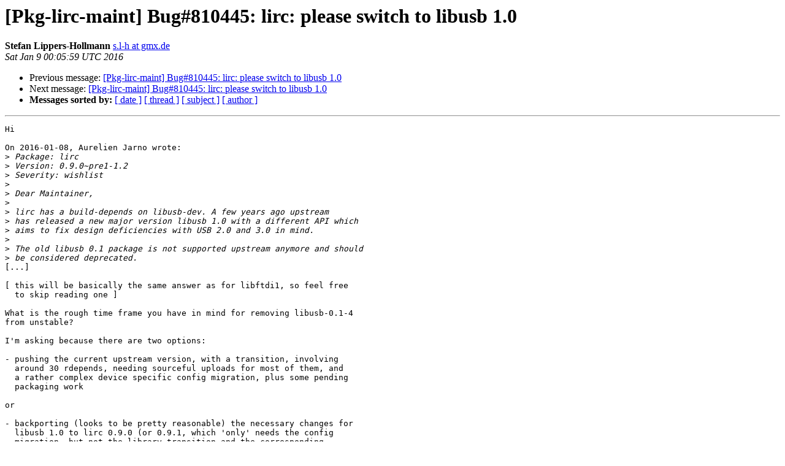

--- FILE ---
content_type: text/html
request_url: https://alioth-lists-archive.debian.net/pipermail/pkg-lirc-maint/2016-January/001188.html
body_size: 1809
content:
<!DOCTYPE HTML PUBLIC "-//W3C//DTD HTML 4.01 Transitional//EN">
<HTML>
 <HEAD>
   <TITLE> [Pkg-lirc-maint] Bug#810445: lirc: please switch to libusb 1.0
   </TITLE>
   <LINK REL="Index" HREF="index.html" >
   <LINK REL="made" HREF="mailto:pkg-lirc-maint%40lists.alioth.debian.org?Subject=Re%3A%20%5BPkg-lirc-maint%5D%20Bug%23810445%3A%20lirc%3A%20please%20switch%20to%20libusb%201.0&In-Reply-To=%3C20160109010559.69089428%40mir%3E">
   <META NAME="robots" CONTENT="index,nofollow">
   <style type="text/css">
       pre {
           white-space: pre-wrap;       /* css-2.1, curent FF, Opera, Safari */
           }
   </style>
   <META http-equiv="Content-Type" content="text/html; charset=us-ascii">
   <LINK REL="Previous"  HREF="001186.html">
   <LINK REL="Next"  HREF="001190.html">
 </HEAD>
 <BODY BGCOLOR="#ffffff">
   <H1>[Pkg-lirc-maint] Bug#810445: lirc: please switch to libusb 1.0</H1>
    <B>Stefan Lippers-Hollmann</B> 
    <A HREF="mailto:pkg-lirc-maint%40lists.alioth.debian.org?Subject=Re%3A%20%5BPkg-lirc-maint%5D%20Bug%23810445%3A%20lirc%3A%20please%20switch%20to%20libusb%201.0&In-Reply-To=%3C20160109010559.69089428%40mir%3E"
       TITLE="[Pkg-lirc-maint] Bug#810445: lirc: please switch to libusb 1.0">s.l-h at gmx.de
       </A><BR>
    <I>Sat Jan  9 00:05:59 UTC 2016</I>
    <P><UL>
        <LI>Previous message: <A HREF="001186.html">[Pkg-lirc-maint] Bug#810445: lirc: please switch to libusb 1.0
</A></li>
        <LI>Next message: <A HREF="001190.html">[Pkg-lirc-maint] Bug#810445: lirc: please switch to libusb 1.0
</A></li>
         <LI> <B>Messages sorted by:</B> 
              <a href="date.html#1188">[ date ]</a>
              <a href="thread.html#1188">[ thread ]</a>
              <a href="subject.html#1188">[ subject ]</a>
              <a href="author.html#1188">[ author ]</a>
         </LI>
       </UL>
    <HR>  
<!--beginarticle-->
<PRE>Hi

On 2016-01-08, Aurelien Jarno wrote:
&gt;<i> Package: lirc
</I>&gt;<i> Version: 0.9.0~pre1-1.2
</I>&gt;<i> Severity: wishlist
</I>&gt;<i> 
</I>&gt;<i> Dear Maintainer,
</I>&gt;<i> 
</I>&gt;<i> lirc has a build-depends on libusb-dev. A few years ago upstream
</I>&gt;<i> has released a new major version libusb 1.0 with a different API which
</I>&gt;<i> aims to fix design deficiencies with USB 2.0 and 3.0 in mind.
</I>&gt;<i> 
</I>&gt;<i> The old libusb 0.1 package is not supported upstream anymore and should
</I>&gt;<i> be considered deprecated.
</I>[...]

[ this will be basically the same answer as for libftdi1, so feel free
  to skip reading one ]

What is the rough time frame you have in mind for removing libusb-0.1-4
from unstable?

I'm asking because there are two options:

- pushing the current upstream version, with a transition, involving 
  around 30 rdepends, needing sourceful uploads for most of them, and 
  a rather complex device specific config migration, plus some pending 
  packaging work

or

- backporting (looks to be pretty reasonable) the necessary changes for 
  libusb 1.0 to lirc 0.9.0 (or 0.9.1, which 'only' needs the config 
  migration, but not the library transition and the corresponding 
  transition slot).

Depending on your schedule, I can look into the targeted backports,
but naturally I'd prefer to avoid that (as long as lirc won't be
one of the final blockers).

Regards
	Stefan Lippers-Hollmann
-------------- next part --------------
A non-text attachment was scrubbed...
Name: not available
Type: application/pgp-signature
Size: 819 bytes
Desc: Digitale Signatur von OpenPGP
URL: &lt;<A HREF="http://lists.alioth.debian.org/pipermail/pkg-lirc-maint/attachments/20160109/779c4bef/attachment.sig">http://lists.alioth.debian.org/pipermail/pkg-lirc-maint/attachments/20160109/779c4bef/attachment.sig</A>&gt;
</PRE>



<!--endarticle-->
    <HR>
    <P><UL>
        <!--threads-->
	<LI>Previous message: <A HREF="001186.html">[Pkg-lirc-maint] Bug#810445: lirc: please switch to libusb 1.0
</A></li>
	<LI>Next message: <A HREF="001190.html">[Pkg-lirc-maint] Bug#810445: lirc: please switch to libusb 1.0
</A></li>
         <LI> <B>Messages sorted by:</B> 
              <a href="date.html#1188">[ date ]</a>
              <a href="thread.html#1188">[ thread ]</a>
              <a href="subject.html#1188">[ subject ]</a>
              <a href="author.html#1188">[ author ]</a>
         </LI>
       </UL>

<hr>
<a href="http://lists.alioth.debian.org/cgi-bin/mailman/listinfo/pkg-lirc-maint">More information about the Pkg-lirc-maint
mailing list</a><br>
</body></html>
